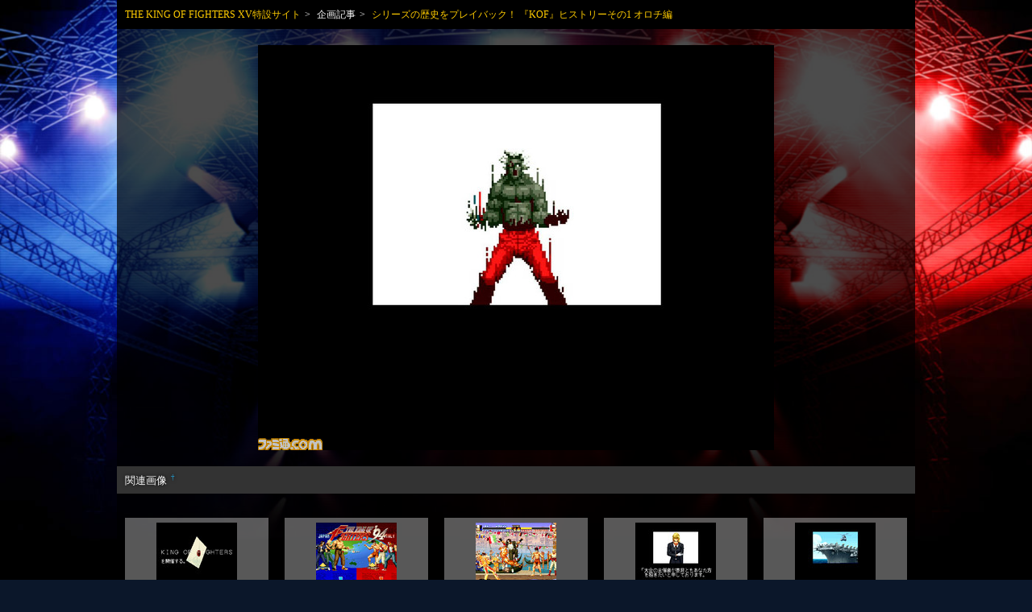

--- FILE ---
content_type: text/html
request_url: https://www.famitsu.com/matome/kof-xv/images/000/238/433/617593777a498.html
body_size: 2281
content:

<!DOCTYPE HTML PUBLIC "-//W3C//DTD XHTML 1.0 Transitional//EN" "http://www.w3.org/TR/xhtml1/DTD/xhtml1-transitional.dtd">
<html xml:lang="ja" xmlns="http://www.w3.org/1999/xhtml" lang="ja">
<head>
<meta http-equiv="content-type" content="text/html; charset=UTF-8" />
<meta http-equiv="content-script-type" content="text/javascript" />
<meta http-equiv="content-style-type" content="text/css" />

<!--#include virtual="/ssi/1411/meta_tag/copyright_meta.html" -->

<meta name="description" content="対戦格闘ゲーム『ザ・キング・オブ・ファイターズ』のナンバリングタイトルで展開したおもなエピソードをスクリーンショットとともに紹介する。" />
<meta property="og:title" content="シリーズの歴史をプレイバック！ 『KOF』ヒストリーその1 オロチ編 - THE KING OF FIGHTERS XV特設サイト | ゲーム・エンタメ最新情報のファミ通.com" />
<meta property="og:url" content="https://www.famitsu.com/matome/kof-xv/story01.html" />
<meta property="og:type" content="game" />
<meta property="og:image" content="https://www.famitsu.com/images/000/238/433/l_617593777a498.jpg" />
<meta property="og:description" content="対戦格闘ゲーム『ザ・キング・オブ・ファイターズ』のナンバリングタイトルで展開したおもなエピソードをスクリーンショットとともに紹介する。" />

<meta name="twitter:card" content="summary_large_image" />
<meta name="twitter:site" content="@famitsu" />
<meta name="twitter:url" content="https://www.famitsu.com/matome/kof-xv/story01.html" />
<meta name="twitter:title" content="シリーズの歴史をプレイバック！ 『KOF』ヒストリーその1 オロチ編 - THE KING OF FIGHTERS XV特設サイト | ゲーム・エンタメ最新情報のファミ通.com" />
<meta name="twitter:description" content="対戦格闘ゲーム『ザ・キング・オブ・ファイターズ』のナンバリングタイトルで展開したおもなエピソードをスクリーンショットとともに紹介する。" />
<meta name="twitter:image" content="https://www.famitsu.com/images/000/238/433/l_617593777a498.jpg" />

<meta name="mixi-check-robots" CONTENT="noimage">

<title>シリーズの歴史をプレイバック！ 『KOF』ヒストリーその1 オロチ編 - THE KING OF FIGHTERS XV特設サイト | ゲーム・エンタメ最新情報のファミ通.com</title>
<link rel="canonical" href="https://www.famitsu.com/matome/kof-xv/story01.html">
		<link rel="alternate" media="only screen and (max-width: 640px)" href="https://s.famitsu.com/matome/kof-xv/story01.html" />
	<!--#include virtual="/ssi/1411/head_ssi_utf-8.html" -->

<link rel="stylesheet" type="text/css" href="/matome/css/matome_base.css" media="all">
	<link rel="stylesheet" type="text/css" href="/matome/kof-xv/css/kof-xv.css" media="all" />
<script type="text/javascript" src="/js/1411/jquery.cookie.js"></script>
<script type="text/javascript" src="/js/1411/common.js"></script>
<script type="text/javascript" src="/matome/js/matome_base.js"></script>
 <!--#include virtual="/ssi/common/head_tag_most_behind_utf-8.html" -->
</head>

<body id="mainBody" class="drawer drawer--left twoCol singleImgBody">
<!--#include virtual="/ssi/common/body_tag_most_first_utf-8.html" -->
	<div id="container_matome">
<input id="usedSmartPage"  type="hidden" value="1">
							<!--#include virtual="/ssi/1411/header_ad_none_replacement_utf-8.html" -->
			<!-- container_START -->
				<div id="contents" class="clearfix articles">
					<div id="contentInner">
								<div class="container clearfix">
				<!-- free area_START (ヘッダー)-->
	<!--#include virtual="/matome/kof-xv/matome_header_dash_utf-8.html" -->
<!-- free area_END (ヘッダー)-->
<!-- centerColumn_START -->
<div id="mainContents" class="clearfix">

	<div id="centerColumn" class="singleImgbox02">
		<div id="topicPath">
    		<ul>
    			      			<li>
      			<a href="https://www.famitsu.com/matome/kof-xv/">THE KING OF FIGHTERS XV特設サイト</a><span>&gt;</span>
      			</li>
				      			<li>企画記事<span>&gt;</span></li>
				      			<li class="current"><a href="https://www.famitsu.com/matome/kof-xv/story01.html">シリーズの歴史をプレイバック！ 『KOF』ヒストリーその1 オロチ編</a></li>
			</ul>
        </div>


		<div class="singleImgbox">
						<a href="617593775ff28.html">
			<img src="https://www.famitsu.com/images/000/238/433/l_617593777a498.jpg" alt="b11" border="0">
			</a>
		</div>

   		<!--social bookmark_START-->
		<div class="bookmarkBottom02">
			<!--#include virtual="/ssi/1411/article_social_btn_utf-8.html" -->
    	</div>
    	<!--social bookmark_END-->

		<!--url_START-->
		
        <!--url_END-->

    	<h3 class="articleHeader2">関連画像<a id="related_img" class="dager01" href="#related_img">†</a></h3>
		<div class="imgBox03">
			<ul class="thumbImg clearfix">
								<li>
						<a href="617591a92b2c2.html">
							<img src="https://www.famitsu.com/images/000/238/433/t_617591a92b2c2.jpg" alt="a01">
						</a>
					</li>
									<li>
						<a href="617591a936f87.html">
							<img src="https://www.famitsu.com/images/000/238/433/t_617591a936f87.jpg" alt="a02">
						</a>
					</li>
									<li>
						<a href="617591a93afaf.html">
							<img src="https://www.famitsu.com/images/000/238/433/t_617591a93afaf.jpg" alt="a03">
						</a>
					</li>
									<li>
						<a href="617591a94eb62.html">
							<img src="https://www.famitsu.com/images/000/238/433/t_617591a94eb62.jpg" alt="a04">
						</a>
					</li>
									<li>
						<a href="617591a93ece8.html">
							<img src="https://www.famitsu.com/images/000/238/433/t_617591a93ece8.jpg" alt="a05">
						</a>
					</li>
				</ul><ul class="thumbImg clearfix">					<li>
						<a href="617591a942be5.html">
							<img src="https://www.famitsu.com/images/000/238/433/t_617591a942be5.jpg" alt="a06">
						</a>
					</li>
									<li>
						<a href="617591a9331ba.html">
							<img src="https://www.famitsu.com/images/000/238/433/t_617591a9331ba.jpg" alt="a07">
						</a>
					</li>
									<li>
						<a href="617591a94ad2e.html">
							<img src="https://www.famitsu.com/images/000/238/433/t_617591a94ad2e.jpg" alt="a08">
						</a>
					</li>
									<li>
						<a href="617591a952bd3.html">
							<img src="https://www.famitsu.com/images/000/238/433/t_617591a952bd3.jpg" alt="a09">
						</a>
					</li>
									<li>
						<a href="617591a956dd4.html">
							<img src="https://www.famitsu.com/images/000/238/433/t_617591a956dd4.jpg" alt="a10">
						</a>
					</li>
				</ul><ul class="thumbImg clearfix">					<li>
						<a href="617591a923664.html">
							<img src="https://www.famitsu.com/images/000/238/433/t_617591a923664.jpg" alt="a11">
						</a>
					</li>
									<li>
						<a href="617591a91f889.html">
							<img src="https://www.famitsu.com/images/000/238/433/t_617591a91f889.jpg" alt="a12">
						</a>
					</li>
									<li>
						<a href="617591a92f033.html">
							<img src="https://www.famitsu.com/images/000/238/433/t_617591a92f033.jpg" alt="a13">
						</a>
					</li>
									<li>
						<a href="617591a917ce7.html">
							<img src="https://www.famitsu.com/images/000/238/433/t_617591a917ce7.jpg" alt="a14">
						</a>
					</li>
									<li>
						<a href="617591a92729a.html">
							<img src="https://www.famitsu.com/images/000/238/433/t_617591a92729a.jpg" alt="a16">
						</a>
					</li>
				</ul><ul class="thumbImg clearfix">					<li>
						<a href="6175937770668.html">
							<img src="https://www.famitsu.com/images/000/238/433/t_6175937770668.jpg" alt="b01">
						</a>
					</li>
									<li>
						<a href="6175937773aad.html">
							<img src="https://www.famitsu.com/images/000/238/433/t_6175937773aad.jpg" alt="b02">
						</a>
					</li>
									<li>
						<a href="61759377669a6.html">
							<img src="https://www.famitsu.com/images/000/238/433/t_61759377669a6.jpg" alt="b03">
						</a>
					</li>
									<li>
						<a href="6175937783f00.html">
							<img src="https://www.famitsu.com/images/000/238/433/t_6175937783f00.jpg" alt="b04">
						</a>
					</li>
									<li>
						<a href="617593776d160.html">
							<img src="https://www.famitsu.com/images/000/238/433/t_617593776d160.jpg" alt="b05">
						</a>
					</li>
				</ul><ul class="thumbImg clearfix">					<li>
						<a href="617593777da93.html">
							<img src="https://www.famitsu.com/images/000/238/433/t_617593777da93.jpg" alt="b06">
						</a>
					</li>
									<li>
						<a href="6175937776fb5.html">
							<img src="https://www.famitsu.com/images/000/238/433/t_6175937776fb5.jpg" alt="b07">
						</a>
					</li>
									<li>
						<a href="6175937769ffb.html">
							<img src="https://www.famitsu.com/images/000/238/433/t_6175937769ffb.jpg" alt="b08">
						</a>
					</li>
									<li>
						<a href="617593775cbad.html">
							<img src="https://www.famitsu.com/images/000/238/433/t_617593775cbad.jpg" alt="b10">
						</a>
					</li>
									<li>
						<a href="617593777a498.html">
							<img src="https://www.famitsu.com/images/000/238/433/t_617593777a498.jpg" alt="b11">
						</a>
					</li>
				</ul><ul class="thumbImg clearfix">					<li>
						<a href="617593775ff28.html">
							<img src="https://www.famitsu.com/images/000/238/433/t_617593775ff28.jpg" alt="b12">
						</a>
					</li>
									<li>
						<a href="6175937759834.html">
							<img src="https://www.famitsu.com/images/000/238/433/t_6175937759834.jpg" alt="b13">
						</a>
					</li>
									<li>
						<a href="617593778a9aa.html">
							<img src="https://www.famitsu.com/images/000/238/433/t_617593778a9aa.jpg" alt="b14">
						</a>
					</li>
									<li>
						<a href="6175937780b20.html">
							<img src="https://www.famitsu.com/images/000/238/433/t_6175937780b20.jpg" alt="b15">
						</a>
					</li>
									<li>
						<a href="6175937763270.html">
							<img src="https://www.famitsu.com/images/000/238/433/t_6175937763270.jpg" alt="b16">
						</a>
					</li>
				</ul><ul class="thumbImg clearfix">					<li>
						<a href="6175937752cca.html">
							<img src="https://www.famitsu.com/images/000/238/433/t_6175937752cca.jpg" alt="b17">
						</a>
					</li>
									<li>
						<a href="6175937786fea.html">
							<img src="https://www.famitsu.com/images/000/238/433/t_6175937786fea.jpg" alt="b18_">
						</a>
					</li>
									<li>
						<a href="617593eb5b942.html">
							<img src="https://www.famitsu.com/images/000/238/433/t_617593eb5b942.jpg" alt="c01">
						</a>
					</li>
									<li>
						<a href="617593eb56a6b.html">
							<img src="https://www.famitsu.com/images/000/238/433/t_617593eb56a6b.jpg" alt="c02">
						</a>
					</li>
									<li>
						<a href="617593eb81816.html">
							<img src="https://www.famitsu.com/images/000/238/433/t_617593eb81816.jpg" alt="c03">
						</a>
					</li>
				</ul><ul class="thumbImg clearfix">					<li>
						<a href="617593eb6e303.html">
							<img src="https://www.famitsu.com/images/000/238/433/t_617593eb6e303.jpg" alt="c04">
						</a>
					</li>
									<li>
						<a href="617593eb75dde.html">
							<img src="https://www.famitsu.com/images/000/238/433/t_617593eb75dde.jpg" alt="c05">
						</a>
					</li>
									<li>
						<a href="617593eb79b17.html">
							<img src="https://www.famitsu.com/images/000/238/433/t_617593eb79b17.jpg" alt="c06">
						</a>
					</li>
									<li>
						<a href="617593eb7d944.html">
							<img src="https://www.famitsu.com/images/000/238/433/t_617593eb7d944.jpg" alt="c07">
						</a>
					</li>
									<li>
						<a href="617593eb5f5e6.html">
							<img src="https://www.famitsu.com/images/000/238/433/t_617593eb5f5e6.jpg" alt="c08">
						</a>
					</li>
				</ul><ul class="thumbImg clearfix">					<li>
						<a href="617593eb62f06.html">
							<img src="https://www.famitsu.com/images/000/238/433/t_617593eb62f06.jpg" alt="c09">
						</a>
					</li>
									<li>
						<a href="617593eb6a598.html">
							<img src="https://www.famitsu.com/images/000/238/433/t_617593eb6a598.jpg" alt="c10">
						</a>
					</li>
									<li>
						<a href="617593eb66a4e.html">
							<img src="https://www.famitsu.com/images/000/238/433/t_617593eb66a4e.jpg" alt="c11">
						</a>
					</li>
									<li>
						<a href="617593eb71ee2.html">
							<img src="https://www.famitsu.com/images/000/238/433/t_617593eb71ee2.jpg" alt="c12">
						</a>
					</li>
									<li>
						<a href="617593eb8567c.html">
							<img src="https://www.famitsu.com/images/000/238/433/t_617593eb8567c.jpg" alt="c13">
						</a>
					</li>
				</ul><ul class="thumbImg clearfix">					<li>
						<a href="6175942e49907.html">
							<img src="https://www.famitsu.com/images/000/238/433/t_6175942e49907.jpg" alt="c14">
						</a>
					</li>
									<li>
						<a href="6175942e464d4.html">
							<img src="https://www.famitsu.com/images/000/238/433/t_6175942e464d4.jpg" alt="c15">
						</a>
					</li>
									<li>
						<a href="6175942e507cc.html">
							<img src="https://www.famitsu.com/images/000/238/433/t_6175942e507cc.jpg" alt="c16">
						</a>
					</li>
									<li>
						<a href="6175942e427b3.html">
							<img src="https://www.famitsu.com/images/000/238/433/t_6175942e427b3.jpg" alt="c17">
						</a>
					</li>
									<li>
						<a href="6175942e3a845.html">
							<img src="https://www.famitsu.com/images/000/238/433/t_6175942e3a845.jpg" alt="c18">
						</a>
					</li>
				</ul><ul class="thumbImg clearfix">					<li>
						<a href="6175942e5ba6c.html">
							<img src="https://www.famitsu.com/images/000/238/433/t_6175942e5ba6c.jpg" alt="c19">
						</a>
					</li>
									<li>
						<a href="6175942e5f678.html">
							<img src="https://www.famitsu.com/images/000/238/433/t_6175942e5f678.jpg" alt="c20">
						</a>
					</li>
									<li>
						<a href="6175942e3e604.html">
							<img src="https://www.famitsu.com/images/000/238/433/t_6175942e3e604.jpg" alt="c21">
						</a>
					</li>
									<li>
						<a href="6175942e4d3ba.html">
							<img src="https://www.famitsu.com/images/000/238/433/t_6175942e4d3ba.jpg" alt="c22">
						</a>
					</li>
									<li>
						<a href="6175942e35c8b.html">
							<img src="https://www.famitsu.com/images/000/238/433/t_6175942e35c8b.jpg" alt="c23">
						</a>
					</li>
				</ul><ul class="thumbImg clearfix">					<li>
						<a href="617597a141285.html">
							<img src="https://www.famitsu.com/images/000/238/433/t_617597a141285.jpg" alt="d01">
						</a>
					</li>
									<li>
						<a href="617597a14bea8.html">
							<img src="https://www.famitsu.com/images/000/238/433/t_617597a14bea8.jpg" alt="d02">
						</a>
					</li>
									<li>
						<a href="617597a11eaca.html">
							<img src="https://www.famitsu.com/images/000/238/433/t_617597a11eaca.jpg" alt="d03">
						</a>
					</li>
									<li>
						<a href="617597a1487aa.html">
							<img src="https://www.famitsu.com/images/000/238/433/t_617597a1487aa.jpg" alt="d04">
						</a>
					</li>
									<li>
						<a href="617597a1137bc.html">
							<img src="https://www.famitsu.com/images/000/238/433/t_617597a1137bc.jpg" alt="d06">
						</a>
					</li>
				</ul><ul class="thumbImg clearfix">					<li>
						<a href="617597a14f5e1.html">
							<img src="https://www.famitsu.com/images/000/238/433/t_617597a14f5e1.jpg" alt="d08">
						</a>
					</li>
									<li>
						<a href="617597a1182b9.html">
							<img src="https://www.famitsu.com/images/000/238/433/t_617597a1182b9.jpg" alt="d09">
						</a>
					</li>
									<li>
						<a href="617597a132b6f.html">
							<img src="https://www.famitsu.com/images/000/238/433/t_617597a132b6f.jpg" alt="d10">
						</a>
					</li>
									<li>
						<a href="617597a128b72.html">
							<img src="https://www.famitsu.com/images/000/238/433/t_617597a128b72.jpg" alt="d11">
						</a>
					</li>
									<li>
						<a href="617597a12f439.html">
							<img src="https://www.famitsu.com/images/000/238/433/t_617597a12f439.jpg" alt="d12">
						</a>
					</li>
				</ul><ul class="thumbImg clearfix">					<li>
						<a href="617597a1363c1.html">
							<img src="https://www.famitsu.com/images/000/238/433/t_617597a1363c1.jpg" alt="d13">
						</a>
					</li>
									<li>
						<a href="617597a13da59.html">
							<img src="https://www.famitsu.com/images/000/238/433/t_617597a13da59.jpg" alt="d14">
						</a>
					</li>
									<li>
						<a href="617597a1255a0.html">
							<img src="https://www.famitsu.com/images/000/238/433/t_617597a1255a0.jpg" alt="d15">
						</a>
					</li>
									<li>
						<a href="617597a139fd0.html">
							<img src="https://www.famitsu.com/images/000/238/433/t_617597a139fd0.jpg" alt="d16">
						</a>
					</li>
									<li>
						<a href="617597a11b721.html">
							<img src="https://www.famitsu.com/images/000/238/433/t_617597a11b721.jpg" alt="d17">
						</a>
					</li>
				</ul><ul class="thumbImg clearfix">					<li>
						<a href="617597a12bd04.html">
							<img src="https://www.famitsu.com/images/000/238/433/t_617597a12bd04.jpg" alt="d18">
						</a>
					</li>
									<li>
						<a href="617597a144aa4.html">
							<img src="https://www.famitsu.com/images/000/238/433/t_617597a144aa4.jpg" alt="d19">
						</a>
					</li>
									<li>
						<a href="617597a121f07.html">
							<img src="https://www.famitsu.com/images/000/238/433/t_617597a121f07.jpg" alt="d20">
						</a>
					</li>
									<li>
						<a href="617597c47add9.html">
							<img src="https://www.famitsu.com/images/000/238/433/t_617597c47add9.jpg" alt="d21">
						</a>
					</li>
									<li>
						<a href="617597c472277.html">
							<img src="https://www.famitsu.com/images/000/238/433/t_617597c472277.jpg" alt="d22">
						</a>
					</li>
				</ul><ul class="thumbImg clearfix">					<li>
						<a href="617597c4692e9.html">
							<img src="https://www.famitsu.com/images/000/238/433/t_617597c4692e9.jpg" alt="d23">
						</a>
					</li>
									<li>
						<a href="617597c448533.html">
							<img src="https://www.famitsu.com/images/000/238/433/t_617597c448533.jpg" alt="d24">
						</a>
					</li>
									<li>
						<a href="617597c464f82.html">
							<img src="https://www.famitsu.com/images/000/238/433/t_617597c464f82.jpg" alt="d25">
						</a>
					</li>
									<li>
						<a href="617597c46d65d.html">
							<img src="https://www.famitsu.com/images/000/238/433/t_617597c46d65d.jpg" alt="d27">
						</a>
					</li>
									<li>
						<a href="617597c455ddc.html">
							<img src="https://www.famitsu.com/images/000/238/433/t_617597c455ddc.jpg" alt="d28">
						</a>
					</li>
				</ul><ul class="thumbImg clearfix">					<li>
						<a href="617597c45d3e7.html">
							<img src="https://www.famitsu.com/images/000/238/433/t_617597c45d3e7.jpg" alt="d29">
						</a>
					</li>
									<li>
						<a href="617597c44ecca.html">
							<img src="https://www.famitsu.com/images/000/238/433/t_617597c44ecca.jpg" alt="d30">
						</a>
					</li>
									<li>
						<a href="617597c44b97e.html">
							<img src="https://www.famitsu.com/images/000/238/433/t_617597c44b97e.jpg" alt="d31.jpg">
						</a>
					</li>
									<li>
						<a href="617597c461125.html">
							<img src="https://www.famitsu.com/images/000/238/433/t_617597c461125.jpg" alt="D32">
						</a>
					</li>
									<li>
						<a href="617597c476782.html">
							<img src="https://www.famitsu.com/images/000/238/433/t_617597c476782.jpg" alt="D33">
						</a>
					</li>
				</ul><ul class="thumbImg clearfix">					<li>
						<a href="617597c452748.html">
							<img src="https://www.famitsu.com/images/000/238/433/t_617597c452748.jpg" alt="d34">
						</a>
					</li>
									<li>
						<a href="617597c4596e3.html">
							<img src="https://www.famitsu.com/images/000/238/433/t_617597c4596e3.jpg" alt="d35">
						</a>
					</li>
									<li>
						<a href="617597c443f9b.html">
							<img src="https://www.famitsu.com/images/000/238/433/t_617597c443f9b.jpg" alt="d36">
						</a>
					</li>
							</ul>
    	 </div>
	</div>

	<!--#include virtual="/matome/kof-xv/matome_footer_area_utf-8.html" -->

</div>
<!-- mainContents_END -->

				</div>
			</div>
		</div>
	</div>
<!-- container_END -->
<!-- footer area_START -->
<!--#include virtual="/ssi/1411/footer_replacement_utf-8.html" -->
<!-- footer area_END -->

</body>

</html>


--- FILE ---
content_type: text/css
request_url: https://www.famitsu.com/matome/kof-xv/css/kof-xv.css
body_size: 4443
content:
@charset 'utf-8';
/*------------------------------------------------

CSSリセット

------------------------------------------------*/
body {
	color: #333;
	width:100%;
	font-size: 75%;
	line-height: 1.4;
}
html {
	overflow-y: scroll;
}
body, div, dl, dt, dd, ul, ol, li, h1, h2, h3, h4, h5, h6, pre, form, fieldset, input, textarea, p, blockquote, th, td {
	margin: 0;
	padding: 0;
}
h1, h2, h3, h4, h5, h6 {
	font-size: 100%;
}
/*imgのborderは個別に指定*/
abbr, acronym, fieldset {
	border: 0
}
li {
	list-style-type: none
}
a {
	text-decoration: none
}
a:link {
	color: #26a2d5;
	text-decoration:none;
	-webkit-transition: all 500ms 0s ease;
  	transition: all 500ms 0s ease;
}
a:visited {
	color: #26a2d5;
	text-decoration:none;
}
a:hover {
	opacity: 0.7;
}
a:active {
	color: #fc0;
}
/*---------------------------

 背景画像設定

----------------------------- */
body {
	width: 100%;
    background:url(../img/bg.jpg) fixed top no-repeat #0b172a;
    background-size: cover;
	/*text-align:center;*/
}


/*imgのボーダー個別制御*/
#top img, #oneCol img, #category img, #twoColumnSolid img, #twoColumnWide img, #oneCol img {
	border: none;
}
/* */


body#mainBody {
	/*background: url(./../img/fireembrem_bk.jpg) no-repeat center top #000;*/
}

#container {
	margin:0 auto;
	width: 990px;
	height: 100%;
	text-align:center;
	/*background:#fff;*/
}
#mainBody #contents {
	margin:0 auto;
	padding:0px;
	width: 100%;
	height: 100%;
	padding-bottom: 0;
	background: transparent;
}
	


/*---------------------------

 パンくず

----------------------------- */


#topicPath {
	background: #000;
	color: #fff;
	margin-bottom: 0;
	padding: 10px;
	box-sizing: border-box;
}
#topicPath ul li{
	display: inline;
	padding-right: 5px;
}
#topicPath ul li span {
 	padding-left: 5px;
}
#topicPath ul li.current{
	background: none;

}
#topicPath a
{
	color: #fc0;
}


/*---------------------------

 3カラムTOP

----------------------------- */

#centerColumn {
	float:right;
	width: 460px;
	margin-right: 10px;
	margin-bottom: 20px;
}
#rightColumn {
	margin: 10px 0 10px 0;
	float: right;
	text-align: left;
	height: auto;
	width: 300px;
	background-color: #FFF;
}
#leftColumn {
	float: left;
	margin-right: 10px;
	margin-left: 5px;
	width: 200px;
}

/*---------自由HTMLエリア---------*/

.htmlFreeA {
	margin: 0;
	width: 100%;
	height: auto;
}
.htmlFreeA #youtube-wrap {
  position: relative;
  width: 100%;
  padding-top: 56.25%;
}
.htmlFreeA #youtube-wrap iframe {
  position: absolute;
  top: 0;
  right: 0;
  width: 100% !important;
  height: 100% !important;
}
.htmlFreeA #youtube-wrap .nolink
{
	top: 0px;
	left: 0px;
	height: 0;
    padding-top: 56.25%;
	width: 100%;
	display: block;
	position: absolute;
	z-index: 50;
	text-indent: -9999px;
}
.htmlFreeA #youtube-wrap .logo
{
	position: absolute;
	top: 0;
    left: calc(50% - 234px);
	z-index: 100;
	color: #fff;
}
.htmlFreeA #youtube-wrap .spec
{
	position: absolute;
	bottom: 0;
	right: 0;
	z-index: 100;
}
.htmlFreeA .header-contents-wrap
{
	width: 990px;
	margin: 0 auto;
	position: relative;
}

.htmlFreeA .header-contents-wrap .header-contents{
    top: 0px;
    left: 0px;
    height: 0;
    padding-top: 70.70707070%;
    position: relative;
    width: 100%;
    background: url(../img/header.png) no-repeat;
    background-size: cover;
    display: block;
    overflow: hidden;
}
.htmlFreeA .header-contents-wrap .header-contents h1{
	display: none;
}

.htmlFreeA2 {
	margin: 0 auto;
	width: 990px;
	height: 240px;
	position: relative;
}
.htmlFreeA2 .inner,
.htmlFreeA2.center .inner {
	padding: 0;
}
.htmlFreeA2 .inner a
{
	display: block;
	overflow: hidden;
	width: 990px;
	height: 240px;
	text-indent: -9999px;
	background: url(../img/header2.png) no-repeat transparent;
}
.htmlFreeA2.center {
	margin:0;
	width: 990px;
}

#contents #mainContents {
	margin-bottom: 0;
}

/*---------------------------

 ２カラムTOP

----------------------------- */

body.twoCol #mainContents {
	width: 990px;
	padding: 0;
	margin: 0 auto;
	overflow: hidden;
}
body.twoCol .freeArea {
	width: 990px;
	padding: 0;
	margin: 0;
}
body.twoCol .freeArea .inner, body.twoCol .freeArea.center .inner {
	padding: 0;
	margin: 0;
}
body.twoCol .freeArea.center {
	margin:0;
	width: 990px;
}
body.twoCol #centerColumn {
	float:right;
	width: 720px;
	padding: 0;
	margin: 0;
	box-sizing: border-box;
	background: rgba(0, 0, 0, 0.7);
	color: #fff;
}
body.twoCol #leftColumn {
	float: left;
	width: 260px;
	margin: 0;
	box-sizing: border-box;
}


/*-------------------------------------------------
センターカラム ボックス
-------------------------------------------------*/

.centerBox01 {
	padding: 5px 0 0 0;
	box-sizing: border-box;
	line-height: 1.6;
	font-size: 110%;
	background: none;
	margin: 0 auto 20px auto;
	width: 680px;
}
.centerBox01.round {
	padding: 10px;
	line-height: 1.6;
	font-size: 110%;
	background:#FFF;
	border: 1px solid #FFF;
	border-radius: 5px;        /* CSS3草案 */
	-webkit-border-radius: 5px;    /* Safari,Google Chrome用 */
	-moz-border-radius: 5px;   /* Firefox用 */
	margin-bottom: 5px;
}

/*---------テキストボックス、画像など---------*/

/*記事中央写真ブロック[table]*/
/* [上][右][下][左] */

.image_block_single {
	padding:0px 0px 0px 0px;
	margin:0px 0px 0px 0px;
}
.image_block_single td {
	margin:0px 0px 0px -10px;
	padding:0px 2px 0px 2px;
	opacity: 1;
}

.image_block {
	padding:0px 0px 0px 0px;
	margin:0px 0px 0px 0px;
}
.image_block td {
	text-align:center;
	margin:0px 0px 10px -10px;
	padding:0px 1px 0px 1px;
	opacity: 1;
}


body.twoCol .textBox01 {
	margin: 0 0 20px 0;
	padding: 10px 0;
	line-height: 1.6;
	font-size: 120%;
	background: none;
}
.textBox01 p {
	margin: 0 20px 1em 20px;
}
.imgBox01 {
	margin: 0px 0;
	font-size: 90%;
	text-align: center;
}
.imgBox02 {
	margin:0px 0px  0px 0px;
	padding:0px 0px 0px 0px;
	text-align: center;
	margin-bottom: 5px;
}
.imgBox02 img {
       /* [上][右][下][左] */
	margin:0px -1px  0px -1px;
	padding:0px 0px 0px 0px;
}

.imgBox03 {
	margin: 20px 0;
}
.imgBox03 img {
	margin-right:10px;
	margin-bottom: 5px;
}

.imgCaption {
	margin: 10px 0;
}




/*---------テーブル---------*/

.textBox01 table {
	border-collapse: collapse;
	border-spacing: 0;
	margin: 0 auto 20px auto;
	width: 680px;
}
table.tableImg {
	border-collapse: collapse;
	border-spacing: 0;
	margin: 0 auto 20px auto;
	background: none;
	width: auto;
}
th, td {
	padding: 5px 10px;
	box-sizing: border-box;
}
thead
{
	border: 1px solid #666;
}
.table01 {
	width: 100%;
	margin: 20px 0;
}
.table01 th {
	background: #ddd;
	color: #333;
}
.table01 td {
	color: #333;
}

.tableImg.leftFloat
{
	margin-left: 20px !important;
}
.tableImg.rightFloat
{
	margin-right: 20px !important;
}
.twitterBlock
{
	border-collapse: collapse;
	border-spacing: 0;
	margin: 0 auto 20px auto;
	width: 500px;
}
table.tableMovle{
	background: none;
}

/*-------------------------------------------------
センターカラム 　見出し
-------------------------------------------------*/

/*---------見出し　テキストを隠す場合---------*/
.hideText {
	text-indent: -9999px
}
/*---------見出し四角---------*/
.centerHeader {
	padding: 5px;
	height: 20px;
	color: #FFF;
	font-size: 120%;
	background:url(./../img/blue_splite.png) no-repeat 0 0;
}
/*---------見出し角丸---------*/
.centerHeader.round {
	padding: 5px;
	height: 20px;
	color: #FFF;
	font-size: 120%;
	border: 1px solid #48b3dc;
	background:url(./../img/blue_splite.png) no-repeat 0 0;
	border-radius: 5px;        /* CSS3草案 */
	-webkit-border-radius: 5px;    /* Safari,Google Chrome用 */
	-moz-border-radius: 5px;   /* Firefox用 */
}


/*-------------------------------------------------
シングルページ　見出し
-------------------------------------------------*/

.articleTopHeader
{
	background: url("../img/midashi.png") no-repeat bottom left;
	padding: 30px 20px;
	color: #fff;
	margin-bottom: 20px;
}

.articleTopHeader .pageHeader01 {
	padding: 0 0 30px 0;
	min-height: 20px;
	font-size: 1.8em;
	line-height: 1.6em;
	background: none;
	color: #fff;
	box-sizing: border-box;
	-moz-text-shadow: 0px 0px 5px rgba(0, 0, 0, 1);
	-webkit-text-shadow: 0px 0px 5px rgba(0, 0, 0, 1);
	text-shadow: 0px 0px 5px rgba(0, 0, 0, 1);
	margin: 0;
}
#centerColumn > .articleHeader2 {
	padding: 10px;
	box-sizing: border-box;
	font-size: 110%;
	color: #fff;
	background: #333;
	margin: 0 auto;
	-moz-text-shadow: 0px 0px 5px rgba(0, 0, 0, 1);
	-webkit-text-shadow: 0px 0px 5px rgba(0, 0, 0, 1);
	text-shadow: 0px 0px 5px rgba(0, 0, 0, 1);
	width: 680px;
}
.textBox01 >.articleHeader2 {
	padding: 20px 20px 20px 30px;
	font-size: 1.3em;
	margin: 0 20px 1em 20px;
	background: url(../img/midashi2.png) no-repeat right top;
	color: #fc0;
}
.articleTopHeader .pageLead{
	padding: 0 0 20px 0;
	background: none;
	border-bottom: none;
	line-height: 1.5em;
	color: #fff;
	-moz-text-shadow: 0px 0px 5px rgba(0, 0, 0, 1);
	-webkit-text-shadow: 0px 0px 5px rgba(0, 0, 0, 1);
	text-shadow: 0px 0px 5px rgba(0, 0, 0, 1);
	font-size: 1.2em;
	margin: 0;
}
.articleTopHeader .articleAuther{
	padding: 0 0 20px 0;
	background: none;
	border-bottom: none;
	line-height: 1.5em;
	color: #ff0;
	font-size: 1.2em;
	margin: 0;
	text-align: right;
}
#centerColumn .list01 li {
	margin: 0px 0;
	padding: 5px 0 5px 10px;
	background:url(./../img/blue_splite.png) no-repeat 0 -35px;
}
.spec_title
{
	margin-left: 20px;
}
h2.subheading
{
	width: 680px;
	margin: 0 auto;
}
.relatedLink
{
	width: 680px;
	margin: 0 auto;
}
.relatedLink li a
{
	color: #fff;
}

/*ダガー*/

.dager01 {
	margin: 0 0 0 5px;
	font-size: xx-small;
	vertical-align: super;
    cursor: pointer;
}
/*---------ソーシャルブックマーク---------*/

.bookmark3col,
.bookmark2col{
	height:20px;
	margin-bottom: 15px;
}


.bookmark3col .date,
.bookmark2col .date{
	color: #999;
}


ul.bookmark3col{
	position: absolute;
	left: 20px;
	top:0;
}

.drop_down_menu li {
	float: left;
	line-height: 1.7;
	margin: 0 3px;
	padding: 0;
	cursor: pointer;
}

.drop_down_menu li.googlePlusBtn {
	width: 65px;
	overflow: hidden;
}

.bookmarkBottom {
	height:20px;
	margin: 10px 0;
}

.bookmarkBottom02 {
	margin-bottom: 20px;
}

.bookmark2col {
	position: relative;
	text-align: left;
}

.bookmark2col .drop_down_menu {
	height: 20px;
	position:absolute;
	right: 0;
	top: 0;
}


/*---------個別URL---------*/

.singleUrl {
	background: #E5E7E1;
    border: 1px solid #000;
    margin: 0 0 10px 0;
    padding: 10px;
    width: 100%;
	color: #333;
	box-sizing: border-box;
}


/*---------更新情報リスト---------*/
.newlist01 {
}
.newlist01 .date {
	margin: 0 0 0 10px;
	padding:0;
	font-size: 90%;
}
/*.newlist01 li {
	padding: 5px 0 5px 60px;
	border-bottom: solid 1px #666;
}
.newlist01 li.update {
	background: url(../img/icon01.png) no-repeat transparent 0 50%;
}
.newlist01 li.new {
	background: url(../img/icon02.png) no-repeat transparent 0 50%;
}
*/

.newlist01 li.articleWrap
{
	width: 220px;
	margin-bottom: 10px;
}
.newlist01 li.articleWrap:not(:nth-child(3n+1)) {
    margin-left: 10px;
}
.textWrap .articleTitle
{
	color: #26a2d5;
}
.textWrap .newsHead
{
	color: #ccc;
}
.textWrap .bottomMeta li.articleCategory
{
	background: #fff;
}

a > .textWrap .bottomMeta li.articleCategory
{
	color: #f00;
}

.articleCreateDate
{
	color: #f00;
}

/*-------------------------------------------------
左カラム 
-------------------------------------------------*/

/*---------デフォルト---------*/
.leftBox01 {
	margin-bottom: 10px;
	font-size: 110%;
	padding: 0;
	box-sizing: border-box;

}
.leftBox01 .inner {
	padding: 0;
	background: none;
    margin-bottom: 20px;
}
.leftBox01 a:link {
	color: #fff;
	text-decoration:none;
	padding: 0.2em;
    -moz-text-shadow: 0px 0px 5px rgba(0, 0, 0, 1);
    -webkit-text-shadow: 0px 0px 5px rgba(0, 0, 0, 1);
    text-shadow: 0px 0px 5px rgba(0, 0, 0, 1);
}
.leftBox01 a:visited {
	color: #fff;
	text-decoration:none;
}
.leftBox01 a:hover {
}
.leftBox01 a:active {
}

#leftColumn
{
	background: none;
	list-style: none;
}
#leftColumn .leftHeader01.round {
	display: none;
}
#leftColumn ul.list02
{
	margin: 0;
}
#leftColumn .list02 li {
	margin-bottom: 10px;
	padding: 0;
}
#leftColumn .list02 li:last-child
{
	border-bottom: none;
	margin-bottom: 0;
}
#leftColumn .list02 li span.matome_category{
    margin-left: 0;
    color: #f00;
    padding: 8px;
	display: block;
	font-size: 1.3em;
	font-weight: bold;
	background: none;
	margin-bottom: 0;
	width: 100%;
	box-sizing: border-box;
    -moz-text-shadow: 0px 0px 5px rgba(0, 0, 0, 1);
    -webkit-text-shadow: 0px 0px 5px rgba(0, 0, 0, 1);
    text-shadow: 0px 0px 5px rgba(0, 0, 0, 1);
	border-bottom: 1px solid #fff;
}
#leftColumn .detail li:before, #leftColumn .matome_categoryNot:before
{
	content: none;
}
#leftColumn .list02 li ul.detail{
    margin-left: 0;
	padding-top: 10px;
}
#leftColumn .list02 li ul.detail li {
	padding: 0 10px 0 25px;
	background:url(../img/side_indent2.png) no-repeat;
	border: none;
	margin-bottom: 7px;
	margin-top: 5px;
	margin-left: 5px;
	text-indent: 0;
}
#leftColumn .list02:last-child
{
	padding-top: 5px;
}
#leftColumn .list03 li {
	margin: 3px 0 3px 5px;
	padding: 5px 0 5px 20px;
	background:url(./../img/blue_splite.png) no-repeat 0 -107px;
	border-bottom: 1px dotted #ccc;
}
#leftColumn .list03 li ul.detail li {
       /* [上][右][下][左] */
	margin:  -1px 0px 0px 0px;
	padding: 0px 0px 0px 0px;
	background:url() no-repeat 0 -200px;
	border: none;
}
#leftColumn li span.matome_categoryNot{
    padding: 0 10px 0 20px;
	background:url(../img/side_indent2.png) no-repeat;
	border: none;
	margin-bottom: 7px;
	margin-top: 5px;
	margin-left: 5px;
	text-indent: 0;
}

.freeleftBox01 {
	margin-bottom: 10px;
	border: 1px solid #ccc;
	border-radius: 5px;        /* CSS3草案 */
	-webkit-border-radius: 5px;    /* Safari,Google Chrome用 */
	-moz-border-radius: 5px;   /* Firefox用 */
	font-size: 110%;
	background:#FFF;
	height: 300px;
}
.freeleftBox01 .inner {
	padding: 5px;
}
.freeleftBox02 {
	margin-bottom: 10px;
	font-size: 110%;
	background:#FFF;
	height: 300px;
}
.freeleftBox02 .inner {
	padding: 5px;
}

.htmlFreeB {
	height: auto;
}
.htmlFreeB .inner {
	padding: 0;
}
.twtimeline
{
	margin-bottom: 10px;
}

/*-------------------------------------------------
右カラム 
-------------------------------------------------*/

#blogList h4 {
	background: url("http://www.famitsu.com/common/img/common_sprite.gif") no-repeat scroll 0 -176px transparent;
	min-height: 26px;
    padding: 7px 0 5px 7px;
}

.sideBox {
	background-color: #FFF;
}

#container:after {
	content: " ";
	display: block;
	clear: both;
}

/*-------------------------------------------------

画像単体ページ

-------------------------------------------------*/

.singleImgbox {
	margin: 20px 0;
	text-align: center;
}
.singleImgbox02 {
	padding: 10px;
}
/*シングルページタイトル部分*/

.singleimgHeader01 {
	margin-bottom: 10px;
	padding: 5px;
	min-height: 20px;
	font-size: 150%;
	background: #FFF;
	border-bottom: 1px dotted #ccc;
}
.singleimgHeader01.middle {
	padding: 2px 0 2px 8px;
	font-size: 110%;
	background: #FFF;
	border-left: 5px solid #CCC;
	border-bottom: none;
}

/*-------------------------------------------------

フッター

-------------------------------------------------*/

.footerArea {
	margin:0 0 10px 5px;
	width: 670px;
	float:left;
	border:1px solid #ccc;
	font-size: 120%;
}
.footerList {
	margin-bottom: 10px;
}
.footerList li {
	margin: 3px 5px 3px 5px;
	padding: 5px 0 5px 20px;
	background:url(./../img/blue_splite.png) no-repeat 0 -107px;
	width: 45%;
	float: left;
}
.footerList li ul.detail li {
	margin: 0;
	padding: 2px 0 2px 10px;
	background:url(./../img/blue_splite.png) no-repeat 0 -40px;
	border: none;
	clear: both;
	width: 99%;
	font-size: 80%;
}
.footerArea.full {
	margin:0;
	width: 990px;
	float:left;
	border: none;
	background: none;
	color: #fff;
}
.footerHeader {
	display: none;
	/*padding: 5px 0 5px 10px;
	background: #E1E1E1;*/
}
.footerArea .inner {
	margin-top: 30px;
	background: none;
	padding: 0 30px;
}
.footerArea .inner .spec-wrap
{
    display: flex;
    flex-wrap: wrap;
}
.footerArea .inner .spec-wrap .spec-list
{
    flex: 1;
}
.footerArea .inner .spec-wrap .official-banner
{
    flex-basis: 500px;
    margin-left: 20px;
    box-sizing: border-box;
}
.footerArea .inner .spec-wrap .official-banner img
{
    width: 100%;
}
.footerArea .inner .spec-wrap .spec-list dl
{
    line-height: 1.7;
    margin-bottom: 1em;
}
.footerArea .inner .spec-wrap .spec-list dl dt
{
    float: left;
    color: #f00;
    width: 6em;
    font-weight: bold;
}
.footerArea .inner .spec-wrap .spec-list dl dd
{
    margin: 0 0 0 6em;
}
/*************** 公式フッター ***************/

/* 著作権表記（－0－） */
#undernavi {
	width:990px;
	margin:0 auto;
	padding:10px 0;
	background-color:#fff
}
#footer {
	width: 990px;
	margin: 0 auto;
	padding: 10px 0 8px 0;
	text-align: center;
	background-color: #ffffff;
	border-top: 1px solid #0099cc;
}


/* clear fix */
#container:after, #globalNav:after, #mainContents:after, #rightColumn:after, #footer:after, .footerList:after .textBox01:after{
	content: " ";
	display: block;
	visibility: hidden;
	height: 0px;
	font-size: 0;
	line-height:0;
	clear: both;
}
 #container #globalNav:, #mainContents, #rightColumn, #footer, .footerList {
/* 	display:inline-block;
	display:block; */
	zoom:1;
}

.clearfix:after {
 content: "";
 display: block;
 clear: both;
}
.articleUrl {
	margin: 20px auto;
	width: 680px;
}
.articleUrl input {
    background: #E5E7E1;
    border: 1px solid #000;
    padding: 10px;
	color: #333;
	box-sizing: border-box;
	width: 100%;
}
 @media print {
#container {
	display: block;
}
}

/*---------------------------

ヘッダー調整

----------------------------- */

/*コンカラーズブレード*/

.snsFront
{
	width: 680px;
	margin: 0 auto;
}
.top-midashi
{
	margin: 0 auto;
	width: 680px;
    margin-bottom: 10px;
}
.textBox01 p.image_cap
{
    color: #f00;
	font-size: 0.9em;
	margin: 0;
}
.news-time
{
	color: #999;
}


.twoCol #contents #mainContents #centerColumn
{
	width: 720px;
}

#contentsMatome .date
{
	
}							
#leftColumn .list02:last-child
{
	border-top: none;
}
#contentsMatome .textBox01
{
	padding: 0 0 20px 0;
	margin: 0;
}
/*#contentsMatome .textBox01 a
{
	color: #fc0;
}*/

